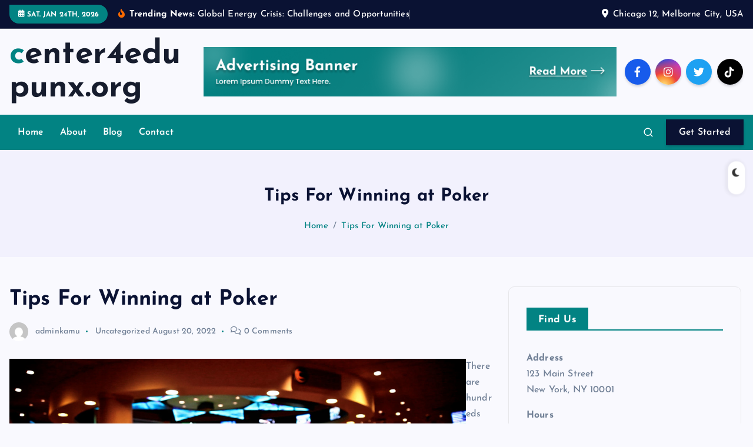

--- FILE ---
content_type: text/html; charset=UTF-8
request_url: http://center4edupunx.org/index.php/2022/08/20/tips-for-winning-at-poker/
body_size: 13649
content:
<!DOCTYPE html>
<html lang="en-US">
	<head>
		<meta charset="UTF-8">
		<meta name="viewport" content="width=device-width, initial-scale=1">
		<meta http-equiv="x-ua-compatible" content="ie=edge">
		
		<link rel="profile" href="https://gmpg.org/xfn/11">
		
		<title>Tips For Winning at Poker &#8211; center4edupunx.org</title>
<meta name='robots' content='max-image-preview:large' />
<link rel="alternate" type="application/rss+xml" title="center4edupunx.org &raquo; Feed" href="http://center4edupunx.org/index.php/feed/" />
<link rel="alternate" title="oEmbed (JSON)" type="application/json+oembed" href="http://center4edupunx.org/index.php/wp-json/oembed/1.0/embed?url=http%3A%2F%2Fcenter4edupunx.org%2Findex.php%2F2022%2F08%2F20%2Ftips-for-winning-at-poker%2F" />
<link rel="alternate" title="oEmbed (XML)" type="text/xml+oembed" href="http://center4edupunx.org/index.php/wp-json/oembed/1.0/embed?url=http%3A%2F%2Fcenter4edupunx.org%2Findex.php%2F2022%2F08%2F20%2Ftips-for-winning-at-poker%2F&#038;format=xml" />
<style id='wp-img-auto-sizes-contain-inline-css' type='text/css'>
img:is([sizes=auto i],[sizes^="auto," i]){contain-intrinsic-size:3000px 1500px}
/*# sourceURL=wp-img-auto-sizes-contain-inline-css */
</style>
<style id='wp-emoji-styles-inline-css' type='text/css'>

	img.wp-smiley, img.emoji {
		display: inline !important;
		border: none !important;
		box-shadow: none !important;
		height: 1em !important;
		width: 1em !important;
		margin: 0 0.07em !important;
		vertical-align: -0.1em !important;
		background: none !important;
		padding: 0 !important;
	}
/*# sourceURL=wp-emoji-styles-inline-css */
</style>
<style id='wp-block-library-inline-css' type='text/css'>
:root{--wp-block-synced-color:#7a00df;--wp-block-synced-color--rgb:122,0,223;--wp-bound-block-color:var(--wp-block-synced-color);--wp-editor-canvas-background:#ddd;--wp-admin-theme-color:#007cba;--wp-admin-theme-color--rgb:0,124,186;--wp-admin-theme-color-darker-10:#006ba1;--wp-admin-theme-color-darker-10--rgb:0,107,160.5;--wp-admin-theme-color-darker-20:#005a87;--wp-admin-theme-color-darker-20--rgb:0,90,135;--wp-admin-border-width-focus:2px}@media (min-resolution:192dpi){:root{--wp-admin-border-width-focus:1.5px}}.wp-element-button{cursor:pointer}:root .has-very-light-gray-background-color{background-color:#eee}:root .has-very-dark-gray-background-color{background-color:#313131}:root .has-very-light-gray-color{color:#eee}:root .has-very-dark-gray-color{color:#313131}:root .has-vivid-green-cyan-to-vivid-cyan-blue-gradient-background{background:linear-gradient(135deg,#00d084,#0693e3)}:root .has-purple-crush-gradient-background{background:linear-gradient(135deg,#34e2e4,#4721fb 50%,#ab1dfe)}:root .has-hazy-dawn-gradient-background{background:linear-gradient(135deg,#faaca8,#dad0ec)}:root .has-subdued-olive-gradient-background{background:linear-gradient(135deg,#fafae1,#67a671)}:root .has-atomic-cream-gradient-background{background:linear-gradient(135deg,#fdd79a,#004a59)}:root .has-nightshade-gradient-background{background:linear-gradient(135deg,#330968,#31cdcf)}:root .has-midnight-gradient-background{background:linear-gradient(135deg,#020381,#2874fc)}:root{--wp--preset--font-size--normal:16px;--wp--preset--font-size--huge:42px}.has-regular-font-size{font-size:1em}.has-larger-font-size{font-size:2.625em}.has-normal-font-size{font-size:var(--wp--preset--font-size--normal)}.has-huge-font-size{font-size:var(--wp--preset--font-size--huge)}.has-text-align-center{text-align:center}.has-text-align-left{text-align:left}.has-text-align-right{text-align:right}.has-fit-text{white-space:nowrap!important}#end-resizable-editor-section{display:none}.aligncenter{clear:both}.items-justified-left{justify-content:flex-start}.items-justified-center{justify-content:center}.items-justified-right{justify-content:flex-end}.items-justified-space-between{justify-content:space-between}.screen-reader-text{border:0;clip-path:inset(50%);height:1px;margin:-1px;overflow:hidden;padding:0;position:absolute;width:1px;word-wrap:normal!important}.screen-reader-text:focus{background-color:#ddd;clip-path:none;color:#444;display:block;font-size:1em;height:auto;left:5px;line-height:normal;padding:15px 23px 14px;text-decoration:none;top:5px;width:auto;z-index:100000}html :where(.has-border-color){border-style:solid}html :where([style*=border-top-color]){border-top-style:solid}html :where([style*=border-right-color]){border-right-style:solid}html :where([style*=border-bottom-color]){border-bottom-style:solid}html :where([style*=border-left-color]){border-left-style:solid}html :where([style*=border-width]){border-style:solid}html :where([style*=border-top-width]){border-top-style:solid}html :where([style*=border-right-width]){border-right-style:solid}html :where([style*=border-bottom-width]){border-bottom-style:solid}html :where([style*=border-left-width]){border-left-style:solid}html :where(img[class*=wp-image-]){height:auto;max-width:100%}:where(figure){margin:0 0 1em}html :where(.is-position-sticky){--wp-admin--admin-bar--position-offset:var(--wp-admin--admin-bar--height,0px)}@media screen and (max-width:600px){html :where(.is-position-sticky){--wp-admin--admin-bar--position-offset:0px}}

/*# sourceURL=wp-block-library-inline-css */
</style><style id='global-styles-inline-css' type='text/css'>
:root{--wp--preset--aspect-ratio--square: 1;--wp--preset--aspect-ratio--4-3: 4/3;--wp--preset--aspect-ratio--3-4: 3/4;--wp--preset--aspect-ratio--3-2: 3/2;--wp--preset--aspect-ratio--2-3: 2/3;--wp--preset--aspect-ratio--16-9: 16/9;--wp--preset--aspect-ratio--9-16: 9/16;--wp--preset--color--black: #000000;--wp--preset--color--cyan-bluish-gray: #abb8c3;--wp--preset--color--white: #ffffff;--wp--preset--color--pale-pink: #f78da7;--wp--preset--color--vivid-red: #cf2e2e;--wp--preset--color--luminous-vivid-orange: #ff6900;--wp--preset--color--luminous-vivid-amber: #fcb900;--wp--preset--color--light-green-cyan: #7bdcb5;--wp--preset--color--vivid-green-cyan: #00d084;--wp--preset--color--pale-cyan-blue: #8ed1fc;--wp--preset--color--vivid-cyan-blue: #0693e3;--wp--preset--color--vivid-purple: #9b51e0;--wp--preset--gradient--vivid-cyan-blue-to-vivid-purple: linear-gradient(135deg,rgb(6,147,227) 0%,rgb(155,81,224) 100%);--wp--preset--gradient--light-green-cyan-to-vivid-green-cyan: linear-gradient(135deg,rgb(122,220,180) 0%,rgb(0,208,130) 100%);--wp--preset--gradient--luminous-vivid-amber-to-luminous-vivid-orange: linear-gradient(135deg,rgb(252,185,0) 0%,rgb(255,105,0) 100%);--wp--preset--gradient--luminous-vivid-orange-to-vivid-red: linear-gradient(135deg,rgb(255,105,0) 0%,rgb(207,46,46) 100%);--wp--preset--gradient--very-light-gray-to-cyan-bluish-gray: linear-gradient(135deg,rgb(238,238,238) 0%,rgb(169,184,195) 100%);--wp--preset--gradient--cool-to-warm-spectrum: linear-gradient(135deg,rgb(74,234,220) 0%,rgb(151,120,209) 20%,rgb(207,42,186) 40%,rgb(238,44,130) 60%,rgb(251,105,98) 80%,rgb(254,248,76) 100%);--wp--preset--gradient--blush-light-purple: linear-gradient(135deg,rgb(255,206,236) 0%,rgb(152,150,240) 100%);--wp--preset--gradient--blush-bordeaux: linear-gradient(135deg,rgb(254,205,165) 0%,rgb(254,45,45) 50%,rgb(107,0,62) 100%);--wp--preset--gradient--luminous-dusk: linear-gradient(135deg,rgb(255,203,112) 0%,rgb(199,81,192) 50%,rgb(65,88,208) 100%);--wp--preset--gradient--pale-ocean: linear-gradient(135deg,rgb(255,245,203) 0%,rgb(182,227,212) 50%,rgb(51,167,181) 100%);--wp--preset--gradient--electric-grass: linear-gradient(135deg,rgb(202,248,128) 0%,rgb(113,206,126) 100%);--wp--preset--gradient--midnight: linear-gradient(135deg,rgb(2,3,129) 0%,rgb(40,116,252) 100%);--wp--preset--font-size--small: 13px;--wp--preset--font-size--medium: 20px;--wp--preset--font-size--large: 36px;--wp--preset--font-size--x-large: 42px;--wp--preset--spacing--20: 0.44rem;--wp--preset--spacing--30: 0.67rem;--wp--preset--spacing--40: 1rem;--wp--preset--spacing--50: 1.5rem;--wp--preset--spacing--60: 2.25rem;--wp--preset--spacing--70: 3.38rem;--wp--preset--spacing--80: 5.06rem;--wp--preset--shadow--natural: 6px 6px 9px rgba(0, 0, 0, 0.2);--wp--preset--shadow--deep: 12px 12px 50px rgba(0, 0, 0, 0.4);--wp--preset--shadow--sharp: 6px 6px 0px rgba(0, 0, 0, 0.2);--wp--preset--shadow--outlined: 6px 6px 0px -3px rgb(255, 255, 255), 6px 6px rgb(0, 0, 0);--wp--preset--shadow--crisp: 6px 6px 0px rgb(0, 0, 0);}:where(.is-layout-flex){gap: 0.5em;}:where(.is-layout-grid){gap: 0.5em;}body .is-layout-flex{display: flex;}.is-layout-flex{flex-wrap: wrap;align-items: center;}.is-layout-flex > :is(*, div){margin: 0;}body .is-layout-grid{display: grid;}.is-layout-grid > :is(*, div){margin: 0;}:where(.wp-block-columns.is-layout-flex){gap: 2em;}:where(.wp-block-columns.is-layout-grid){gap: 2em;}:where(.wp-block-post-template.is-layout-flex){gap: 1.25em;}:where(.wp-block-post-template.is-layout-grid){gap: 1.25em;}.has-black-color{color: var(--wp--preset--color--black) !important;}.has-cyan-bluish-gray-color{color: var(--wp--preset--color--cyan-bluish-gray) !important;}.has-white-color{color: var(--wp--preset--color--white) !important;}.has-pale-pink-color{color: var(--wp--preset--color--pale-pink) !important;}.has-vivid-red-color{color: var(--wp--preset--color--vivid-red) !important;}.has-luminous-vivid-orange-color{color: var(--wp--preset--color--luminous-vivid-orange) !important;}.has-luminous-vivid-amber-color{color: var(--wp--preset--color--luminous-vivid-amber) !important;}.has-light-green-cyan-color{color: var(--wp--preset--color--light-green-cyan) !important;}.has-vivid-green-cyan-color{color: var(--wp--preset--color--vivid-green-cyan) !important;}.has-pale-cyan-blue-color{color: var(--wp--preset--color--pale-cyan-blue) !important;}.has-vivid-cyan-blue-color{color: var(--wp--preset--color--vivid-cyan-blue) !important;}.has-vivid-purple-color{color: var(--wp--preset--color--vivid-purple) !important;}.has-black-background-color{background-color: var(--wp--preset--color--black) !important;}.has-cyan-bluish-gray-background-color{background-color: var(--wp--preset--color--cyan-bluish-gray) !important;}.has-white-background-color{background-color: var(--wp--preset--color--white) !important;}.has-pale-pink-background-color{background-color: var(--wp--preset--color--pale-pink) !important;}.has-vivid-red-background-color{background-color: var(--wp--preset--color--vivid-red) !important;}.has-luminous-vivid-orange-background-color{background-color: var(--wp--preset--color--luminous-vivid-orange) !important;}.has-luminous-vivid-amber-background-color{background-color: var(--wp--preset--color--luminous-vivid-amber) !important;}.has-light-green-cyan-background-color{background-color: var(--wp--preset--color--light-green-cyan) !important;}.has-vivid-green-cyan-background-color{background-color: var(--wp--preset--color--vivid-green-cyan) !important;}.has-pale-cyan-blue-background-color{background-color: var(--wp--preset--color--pale-cyan-blue) !important;}.has-vivid-cyan-blue-background-color{background-color: var(--wp--preset--color--vivid-cyan-blue) !important;}.has-vivid-purple-background-color{background-color: var(--wp--preset--color--vivid-purple) !important;}.has-black-border-color{border-color: var(--wp--preset--color--black) !important;}.has-cyan-bluish-gray-border-color{border-color: var(--wp--preset--color--cyan-bluish-gray) !important;}.has-white-border-color{border-color: var(--wp--preset--color--white) !important;}.has-pale-pink-border-color{border-color: var(--wp--preset--color--pale-pink) !important;}.has-vivid-red-border-color{border-color: var(--wp--preset--color--vivid-red) !important;}.has-luminous-vivid-orange-border-color{border-color: var(--wp--preset--color--luminous-vivid-orange) !important;}.has-luminous-vivid-amber-border-color{border-color: var(--wp--preset--color--luminous-vivid-amber) !important;}.has-light-green-cyan-border-color{border-color: var(--wp--preset--color--light-green-cyan) !important;}.has-vivid-green-cyan-border-color{border-color: var(--wp--preset--color--vivid-green-cyan) !important;}.has-pale-cyan-blue-border-color{border-color: var(--wp--preset--color--pale-cyan-blue) !important;}.has-vivid-cyan-blue-border-color{border-color: var(--wp--preset--color--vivid-cyan-blue) !important;}.has-vivid-purple-border-color{border-color: var(--wp--preset--color--vivid-purple) !important;}.has-vivid-cyan-blue-to-vivid-purple-gradient-background{background: var(--wp--preset--gradient--vivid-cyan-blue-to-vivid-purple) !important;}.has-light-green-cyan-to-vivid-green-cyan-gradient-background{background: var(--wp--preset--gradient--light-green-cyan-to-vivid-green-cyan) !important;}.has-luminous-vivid-amber-to-luminous-vivid-orange-gradient-background{background: var(--wp--preset--gradient--luminous-vivid-amber-to-luminous-vivid-orange) !important;}.has-luminous-vivid-orange-to-vivid-red-gradient-background{background: var(--wp--preset--gradient--luminous-vivid-orange-to-vivid-red) !important;}.has-very-light-gray-to-cyan-bluish-gray-gradient-background{background: var(--wp--preset--gradient--very-light-gray-to-cyan-bluish-gray) !important;}.has-cool-to-warm-spectrum-gradient-background{background: var(--wp--preset--gradient--cool-to-warm-spectrum) !important;}.has-blush-light-purple-gradient-background{background: var(--wp--preset--gradient--blush-light-purple) !important;}.has-blush-bordeaux-gradient-background{background: var(--wp--preset--gradient--blush-bordeaux) !important;}.has-luminous-dusk-gradient-background{background: var(--wp--preset--gradient--luminous-dusk) !important;}.has-pale-ocean-gradient-background{background: var(--wp--preset--gradient--pale-ocean) !important;}.has-electric-grass-gradient-background{background: var(--wp--preset--gradient--electric-grass) !important;}.has-midnight-gradient-background{background: var(--wp--preset--gradient--midnight) !important;}.has-small-font-size{font-size: var(--wp--preset--font-size--small) !important;}.has-medium-font-size{font-size: var(--wp--preset--font-size--medium) !important;}.has-large-font-size{font-size: var(--wp--preset--font-size--large) !important;}.has-x-large-font-size{font-size: var(--wp--preset--font-size--x-large) !important;}
/*# sourceURL=global-styles-inline-css */
</style>

<style id='classic-theme-styles-inline-css' type='text/css'>
/*! This file is auto-generated */
.wp-block-button__link{color:#fff;background-color:#32373c;border-radius:9999px;box-shadow:none;text-decoration:none;padding:calc(.667em + 2px) calc(1.333em + 2px);font-size:1.125em}.wp-block-file__button{background:#32373c;color:#fff;text-decoration:none}
/*# sourceURL=/wp-includes/css/classic-themes.min.css */
</style>
<link rel='stylesheet' id='dashicons-css' href='http://center4edupunx.org/wp-includes/css/dashicons.min.css?ver=6.9' type='text/css' media='all' />
<link rel='stylesheet' id='admin-bar-css' href='http://center4edupunx.org/wp-includes/css/admin-bar.min.css?ver=6.9' type='text/css' media='all' />
<style id='admin-bar-inline-css' type='text/css'>

    /* Hide CanvasJS credits for P404 charts specifically */
    #p404RedirectChart .canvasjs-chart-credit {
        display: none !important;
    }
    
    #p404RedirectChart canvas {
        border-radius: 6px;
    }

    .p404-redirect-adminbar-weekly-title {
        font-weight: bold;
        font-size: 14px;
        color: #fff;
        margin-bottom: 6px;
    }

    #wpadminbar #wp-admin-bar-p404_free_top_button .ab-icon:before {
        content: "\f103";
        color: #dc3545;
        top: 3px;
    }
    
    #wp-admin-bar-p404_free_top_button .ab-item {
        min-width: 80px !important;
        padding: 0px !important;
    }
    
    /* Ensure proper positioning and z-index for P404 dropdown */
    .p404-redirect-adminbar-dropdown-wrap { 
        min-width: 0; 
        padding: 0;
        position: static !important;
    }
    
    #wpadminbar #wp-admin-bar-p404_free_top_button_dropdown {
        position: static !important;
    }
    
    #wpadminbar #wp-admin-bar-p404_free_top_button_dropdown .ab-item {
        padding: 0 !important;
        margin: 0 !important;
    }
    
    .p404-redirect-dropdown-container {
        min-width: 340px;
        padding: 18px 18px 12px 18px;
        background: #23282d !important;
        color: #fff;
        border-radius: 12px;
        box-shadow: 0 8px 32px rgba(0,0,0,0.25);
        margin-top: 10px;
        position: relative !important;
        z-index: 999999 !important;
        display: block !important;
        border: 1px solid #444;
    }
    
    /* Ensure P404 dropdown appears on hover */
    #wpadminbar #wp-admin-bar-p404_free_top_button .p404-redirect-dropdown-container { 
        display: none !important;
    }
    
    #wpadminbar #wp-admin-bar-p404_free_top_button:hover .p404-redirect-dropdown-container { 
        display: block !important;
    }
    
    #wpadminbar #wp-admin-bar-p404_free_top_button:hover #wp-admin-bar-p404_free_top_button_dropdown .p404-redirect-dropdown-container {
        display: block !important;
    }
    
    .p404-redirect-card {
        background: #2c3338;
        border-radius: 8px;
        padding: 18px 18px 12px 18px;
        box-shadow: 0 2px 8px rgba(0,0,0,0.07);
        display: flex;
        flex-direction: column;
        align-items: flex-start;
        border: 1px solid #444;
    }
    
    .p404-redirect-btn {
        display: inline-block;
        background: #dc3545;
        color: #fff !important;
        font-weight: bold;
        padding: 5px 22px;
        border-radius: 8px;
        text-decoration: none;
        font-size: 17px;
        transition: background 0.2s, box-shadow 0.2s;
        margin-top: 8px;
        box-shadow: 0 2px 8px rgba(220,53,69,0.15);
        text-align: center;
        line-height: 1.6;
    }
    
    .p404-redirect-btn:hover {
        background: #c82333;
        color: #fff !important;
        box-shadow: 0 4px 16px rgba(220,53,69,0.25);
    }
    
    /* Prevent conflicts with other admin bar dropdowns */
    #wpadminbar .ab-top-menu > li:hover > .ab-item,
    #wpadminbar .ab-top-menu > li.hover > .ab-item {
        z-index: auto;
    }
    
    #wpadminbar #wp-admin-bar-p404_free_top_button:hover > .ab-item {
        z-index: 999998 !important;
    }
    
/*# sourceURL=admin-bar-inline-css */
</style>
<link rel='stylesheet' id='slick-css' href='http://center4edupunx.org/wp-content/themes/newsmash/assets/vendors/css/slick.css?ver=6.9' type='text/css' media='all' />
<link rel='stylesheet' id='all-css-css' href='http://center4edupunx.org/wp-content/themes/newsmash/assets/vendors/css/all.min.css?ver=6.9' type='text/css' media='all' />
<link rel='stylesheet' id='animate-css' href='http://center4edupunx.org/wp-content/themes/newsmash/assets/vendors/css/animate.min.css?ver=6.9' type='text/css' media='all' />
<link rel='stylesheet' id='newsmash-core-css' href='http://center4edupunx.org/wp-content/themes/newsmash/assets/css/core.css?ver=6.9' type='text/css' media='all' />
<link rel='stylesheet' id='newsmash-theme-css' href='http://center4edupunx.org/wp-content/themes/newsmash/assets/css/themes.css?ver=6.9' type='text/css' media='all' />
<link rel='stylesheet' id='newsmash-woocommerce-css' href='http://center4edupunx.org/wp-content/themes/newsmash/assets/css/woo-styles.css?ver=6.9' type='text/css' media='all' />
<link rel='stylesheet' id='newsmash-dark-css' href='http://center4edupunx.org/wp-content/themes/newsmash/assets/css/dark.css?ver=6.9' type='text/css' media='all' />
<link rel='stylesheet' id='newsmash-responsive-css' href='http://center4edupunx.org/wp-content/themes/newsmash/assets/css/responsive.css?ver=6.9' type='text/css' media='all' />
<link rel='stylesheet' id='newsmash-style-css' href='http://center4edupunx.org/wp-content/themes/newsalt/style.css?ver=6.9' type='text/css' media='all' />
<style id='newsmash-style-inline-css' type='text/css'>
.dt-container-md,.dt__slider-main .owl-dots {
						max-width: 1340px;
					}
	@media (min-width: 992px) {#dt-main {
					max-width:67%;
					flex-basis:67%;
				}
#dt-sidebar {
					max-width:33%;
					flex-basis:33%;
				}}

/*# sourceURL=newsmash-style-inline-css */
</style>
<link rel='stylesheet' id='newsmash-google-fonts-css' href='http://center4edupunx.org/wp-content/fonts/e83b46f0c31b0bf3db09977b89eb9814.css' type='text/css' media='all' />
<link rel='stylesheet' id='newsalt-parent-theme-style-css' href='http://center4edupunx.org/wp-content/themes/newsmash/style.css?ver=6.9' type='text/css' media='all' />
<script type="text/javascript" src="http://center4edupunx.org/wp-includes/js/jquery/jquery.min.js?ver=3.7.1" id="jquery-core-js"></script>
<script type="text/javascript" src="http://center4edupunx.org/wp-includes/js/jquery/jquery-migrate.min.js?ver=3.4.1" id="jquery-migrate-js"></script>
<script type="text/javascript" src="http://center4edupunx.org/wp-content/themes/newsmash/assets/vendors/js/slick.min.js?ver=1" id="slick-js"></script>
<link rel="https://api.w.org/" href="http://center4edupunx.org/index.php/wp-json/" /><link rel="alternate" title="JSON" type="application/json" href="http://center4edupunx.org/index.php/wp-json/wp/v2/posts/471" /><link rel="EditURI" type="application/rsd+xml" title="RSD" href="http://center4edupunx.org/xmlrpc.php?rsd" />
<meta name="generator" content="WordPress 6.9" />
<link rel="canonical" href="http://center4edupunx.org/index.php/2022/08/20/tips-for-winning-at-poker/" />
<link rel='shortlink' href='http://center4edupunx.org/?p=471' />
	<style type="text/css">
			body header .site--logo .site--title,
		body header .site--logo .site--description {
			color: #161C2D;
		}
		</style>
			
<div class="dt_switcherdarkbtn">
        <div class="dt_switcherdarkbtn-left"></div>
        <div class="dt_switcherdarkbtn-inner"></div>
    </div>
	</head>
<body class="wp-singular post-template-default single single-post postid-471 single-format-standard wp-theme-newsmash wp-child-theme-newsalt section--title-two sticky-header sticky-sidebar btn--effect-one">
	 <div class="dt_readingbar-wrapper">
        <div class="dt_readingbar"></div>
    </div>
	<div id="page" class="site">
		<a class="skip-link screen-reader-text" href="#content">Skip to content</a>
	
			 <div id="dt_preloader" class="dt_preloader">
			<div class="dt_preloader-inner">
				<div class="dt_preloader-handle">
					<button type="button" class="dt_preloader-close site--close"></button>
					<div class="dt_preloader-animation">
						<div class="dt_preloader-object one"></div>
						<div class="dt_preloader-object two"></div>
						<div class="dt_preloader-object three"></div>
						<div class="dt_preloader-object four"></div>
					</div>
				</div>
			</div>
		</div>
		
<header id="dt_header" class="dt_header header--six menu_active-two">
	<div class="dt_header-inner">
					<div class="dt_header-topbar dt-d-lg-block dt-d-none">
					<div class="dt-container-md">
		<div class="dt-row">
			<div class="dt-col-lg-7 dt-col-12">
				<div class="dt_header-wrap left">
							<div class="widget dt-current-date">
			<span>
				<i class="fas fa-calendar-alt"></i> 
				Sat. Jan 24th, 2026 			</span>
		</div>
								<div class="widget dt-news-headline">
							<strong class="dt-news-heading"><i class="fas fa-fire-alt"></i> Trending News:</strong>
						<span class="dt_heading dt_heading_2">
				<span class="dt_heading_inner">
					<b class="is_on">Global Energy Crisis: Challenges and Opportunities</b><b class="">Creating a Great Slot</b><b class="">The Basics of Poker</b><b class="">How Can a Casino Appeal to the Senses?</b><b class="">How to Choose a Slot Machine</b><b class="">Improve Your Chances of Winning at Poker</b><b class="">What Is a Casino?</b><b class="">How to Win at Slots</b><b class="">The Basics of Poker</b><b class="">How to Beat the House Edge at a Casino</b><b class="">What is a Slot?</b><b class="">The Unpredictability of Poker for Writers</b><b class="">What Is a Casino?</b><b class="">What is a Slot?</b><b class="">A Beginner&#8217;s Guide to Poker</b><b class="">What Is a Casino?</b><b class="">What is a Slot?</b><b class="">How to Play Online Poker</b><b class="">What Is a Casino?</b><b class="">How to Play a Slot</b><b class="">The Art of Playing Poker</b><b class="">What Is a Casino?</b><b class="">What Is a Slot?</b><b class="">How to Play Poker</b><b class="">Casino &#8211; The Good, the Bad, and the Ugly</b><b class="">The Myths and Facts of Slots</b><b class="">The Benefits of Playing Poker</b><b class="">The Psychology of Casino</b><b class="">Getting the Most Out of Slot</b><b class="">Learn How to Play Poker</b><b class="">Casino (Movie Review)</b><b class="">The Slot &#8211; How to Limit Your Losses at Online Casinos</b><b class="">Improve Your Poker Strategy</b><b class="">Casino (Movie Review)</b><b class="">How to Launch a Slot Game</b><b class="">How to Make a Poker Game More Interesting</b><b class="">What Is a Casino?</b><b class="">How to Create a Slot Game</b><b class="">Getting Better at Poker</b><b class="">Goodfellas and Casino</b><b class="">Slot Machines &#8211; Why Are They So Popular?</b><b class="">The Basics of Online Poker</b><b class="">The Importance of Casino Security</b><b class="">How to Win at Slots</b><b class="">Improve Your Decision-Making Skills With Poker</b><b class="">Casino (Movie Review)</b><b class="">How to Play a Slot</b><b class="">How to Winning Poker</b><b class="">How to Win at the Casino</b><b class="">What is a Slot Machine?</b><b class="">Developing a Poker Strategy</b><b class="">Casino Review</b><b class="">What Is a Slot?</b><b class="">The Basics of Poker</b><b class="">What Is a Casino?</b><b class="">What is a Slot?</b><b class="">Kenapa Anda wajib memilih lotere SDY?</b><b class="">The Basics of Poker</b><b class="">What is a Casino?</b><b class="">Slot Development</b><b class="">The Basics of Poker</b><b class="">Casino Review</b><b class="">The Process of Developing a Slot Game</b><b class="">The Basics of Poker</b><b class="">What Is a Casino?</b><b class="">Gacor atau Tidak? Menguji Akun Demo Gacor</b><b class="">Kegembiraan Undian Langsung HK: Mengapa Anda Perlu Bergabung</b><b class="">What is a Slot?</b><b class="">The Basics of Poker</b><b class="">Togel Sdy: Ulasan &#038; Taktik Menang Besar</b><b class="">What is a Casino?</b><b class="">What is a Slot?</b><b class="">The Basics of Poker</b><b class="">What is a Casino?</b><b class="">Website Togel dan Keamanannya: Apa Pendapat Satria4D?</b><b class="">What Is a Slot?</b><b class="">Koleksi Hasil Togel SDY: Tari Kehidupan Angka</b><b class="">Improve Your Chances of Winning Poker Hands</b><b class="">What Is a Casino?</b><b class="">Keamanan Data Data di Platform Togel Online Online</b><b class="">What Is a Slot Machine?</b><b class="">The Basics of Poker</b><b class="">Mengapa Satria4D Adalah Pilihan Utama dan Terpercaya dalam Permainan Togel?</b><b class="">Casino (Movie Review)</b><b class="">How to Choose a Slot Machine</b><b class="">The Benefits of Playing Poker</b><b class="">South Dakota Casinos</b><b class="">What is a Slot?</b><b class="">Key Concepts in Poker</b><b class="">Goodfellas and Casino</b><b class="">What is a Slot?</b><b class="">A Beginner&#8217;s Guide to Poker</b><b class="">What Is a Casino?</b><b class="">What is a Slot?</b><b class="">A Beginner&#8217;s Guide to Poker</b><b class="">Fenomenon QRIS Slot pada Kalangan Penggemar Judi</b><b class="">5 Reasons to Visit a Casino</b><b class="">What&#8217;s Behind the Glitz and Glam of Slot Machines?</b><b class="">Rangkuman Harian Keluaran Togel Macau Togel untuk Pecinta Permainan Togel</b><b class="">Keberadaan Login yang Terjamin di situs GenerasiPoker</b>				</span>
			</span>
		</div>
					</div>
			</div>
			<div class="dt-col-lg-5 dt-col-12">
				<div class="dt_header-wrap right">
												<div class="widget dt-address">
							<i class="fas fa-map-marker-alt"></i>
						
												<span>Chicago 12, Melborne City, USA</span>
									</div>
					</div>
			</div>
		</div>
	</div>
				</div>
				<div class="dt_header-navwrapper">
			<div class="dt_header-navwrapperinner">
				<!--=== / Start: DT_Navbar / === -->
				<div class="dt_navbar dt-d-none dt-d-lg-block">
					<div class="dt_navbar-wrapper is--sticky">
						<div class="dt-container-md">
							<div class="dt-row dt-py-3">                                        
								<div class="dt-col-md-3 dt-my-auto">
									<div class="site--logo">
													<a href="http://center4edupunx.org/" class="site--title">
				<h1 class="site--title">
					center4edupunx.org				</h1>
			</a>	
													</div>
								</div>
								<div class="dt-col-md-9 dt-my-auto">
									<div class="dt_navbar-right">
										<ul class="dt_navbar-list-right">
												<li class="dt_navbar-banner-item">
		<a href="#" ><img src="http://center4edupunx.org/wp-content/themes/newsalt/assets/images/ad-900.png"></a>
	</li>
																						<li class="dt_navbar-social-item">
													<div class="widget widget_social">
							<a href="#"><i class="fab fa-facebook-f"></i></a>
							<a href="#"><i class="fab fa-instagram"></i></a>
							<a href="#"><i class="fab fa-twitter"></i></a>
							<a href="#"><i class="fab fa-tiktok"></i></a>
					</div>
												</li>
																					</ul>
									</div>
								</div>
							</div>
						</div>
						<div class="dt_navbar-menus">
							<div class="dt-container-md">
								<div class="dt-row">
									<div class="dt-col-12">
										<div class="dt_navbar-menu">
											<nav class="dt_navbar-nav">
												<ul id="menu-top-menu" class="dt_navbar-mainmenu"><li itemscope="itemscope" itemtype="https://www.schema.org/SiteNavigationElement" id="menu-item-19" class="menu-item menu-item-type-custom menu-item-object-custom menu-item-home menu-item-19 menu-item"><a title="Home" href="https://center4edupunx.org/" class="nav-link">Home</a></li>
<li itemscope="itemscope" itemtype="https://www.schema.org/SiteNavigationElement" id="menu-item-20" class="menu-item menu-item-type-post_type menu-item-object-page menu-item-20 menu-item"><a title="About" href="http://center4edupunx.org/index.php/about/" class="nav-link">About</a></li>
<li itemscope="itemscope" itemtype="https://www.schema.org/SiteNavigationElement" id="menu-item-21" class="menu-item menu-item-type-post_type menu-item-object-page menu-item-21 menu-item"><a title="Blog" href="http://center4edupunx.org/index.php/blog/" class="nav-link">Blog</a></li>
<li itemscope="itemscope" itemtype="https://www.schema.org/SiteNavigationElement" id="menu-item-22" class="menu-item menu-item-type-post_type menu-item-object-page menu-item-22 menu-item"><a title="Contact" href="http://center4edupunx.org/index.php/contact/" class="nav-link">Contact</a></li>
</ul>											</nav>
											<div class="dt_navbar-right">
												<ul class="dt_navbar-list-right">
																										<li class="dt_navbar-search-item">
	<button class="dt_navbar-search-toggle"><svg class="icon"><use xlink:href="http://center4edupunx.org/wp-content/themes/newsmash/assets/icons/icons.svg#search-icon"></use></svg></button>
	<div class="dt_search search--header">
		<form method="get" class="dt_search-form" action="http://center4edupunx.org/" aria-label="search again">
			<label for="dt_search-form-1">
				 				<span class="screen-reader-text">Search for:</span>
				<input type="search" id="dt_search-form-1" class="dt_search-field" placeholder="search Here" value="" name="s" />
			</label>
			<button type="submit" class="dt_search-submit search-submit"><i class="fas fa-search" aria-hidden="true"></i></button>
		</form>
		<button type="button" class="dt_search-close"><i class="fas fa-long-arrow-alt-up" aria-hidden="true"></i></button>
	</div>
</li>
														<li class="dt_navbar-button-item">
		<a href="#"  class="dt-btn dt-btn-primary" data-title="Get Started">Get Started</a>
	</li>
												</ul>
											</div>
										</div>
									</div>
								</div>
							</div>
						</div>
					</div>
				</div>
				<!--=== / End: DT_Navbar / === -->
				<!--=== / Start: DT_Mobile Menu / === -->
				<div class="dt_mobilenav is--sticky dt-d-lg-none">
											<div class="dt_mobilenav-topbar">
							<button type="button" class="dt_mobilenav-topbar-toggle"><i class="fas fa-angle-double-down" aria-hidden="true"></i></button>
							<div class="dt_mobilenav-topbar-content">
									<div class="dt-container-md">
		<div class="dt-row">
			<div class="dt-col-lg-7 dt-col-12">
				<div class="dt_header-wrap left">
							<div class="widget dt-current-date">
			<span>
				<i class="fas fa-calendar-alt"></i> 
				Sat. Jan 24th, 2026 			</span>
		</div>
								<div class="widget dt-news-headline">
							<strong class="dt-news-heading"><i class="fas fa-fire-alt"></i> Trending News:</strong>
						<span class="dt_heading dt_heading_2">
				<span class="dt_heading_inner">
					<b class="is_on">Global Energy Crisis: Challenges and Opportunities</b><b class="">Creating a Great Slot</b><b class="">The Basics of Poker</b><b class="">How Can a Casino Appeal to the Senses?</b><b class="">How to Choose a Slot Machine</b><b class="">Improve Your Chances of Winning at Poker</b><b class="">What Is a Casino?</b><b class="">How to Win at Slots</b><b class="">The Basics of Poker</b><b class="">How to Beat the House Edge at a Casino</b><b class="">What is a Slot?</b><b class="">The Unpredictability of Poker for Writers</b><b class="">What Is a Casino?</b><b class="">What is a Slot?</b><b class="">A Beginner&#8217;s Guide to Poker</b><b class="">What Is a Casino?</b><b class="">What is a Slot?</b><b class="">How to Play Online Poker</b><b class="">What Is a Casino?</b><b class="">How to Play a Slot</b><b class="">The Art of Playing Poker</b><b class="">What Is a Casino?</b><b class="">What Is a Slot?</b><b class="">How to Play Poker</b><b class="">Casino &#8211; The Good, the Bad, and the Ugly</b><b class="">The Myths and Facts of Slots</b><b class="">The Benefits of Playing Poker</b><b class="">The Psychology of Casino</b><b class="">Getting the Most Out of Slot</b><b class="">Learn How to Play Poker</b><b class="">Casino (Movie Review)</b><b class="">The Slot &#8211; How to Limit Your Losses at Online Casinos</b><b class="">Improve Your Poker Strategy</b><b class="">Casino (Movie Review)</b><b class="">How to Launch a Slot Game</b><b class="">How to Make a Poker Game More Interesting</b><b class="">What Is a Casino?</b><b class="">How to Create a Slot Game</b><b class="">Getting Better at Poker</b><b class="">Goodfellas and Casino</b><b class="">Slot Machines &#8211; Why Are They So Popular?</b><b class="">The Basics of Online Poker</b><b class="">The Importance of Casino Security</b><b class="">How to Win at Slots</b><b class="">Improve Your Decision-Making Skills With Poker</b><b class="">Casino (Movie Review)</b><b class="">How to Play a Slot</b><b class="">How to Winning Poker</b><b class="">How to Win at the Casino</b><b class="">What is a Slot Machine?</b><b class="">Developing a Poker Strategy</b><b class="">Casino Review</b><b class="">What Is a Slot?</b><b class="">The Basics of Poker</b><b class="">What Is a Casino?</b><b class="">What is a Slot?</b><b class="">Kenapa Anda wajib memilih lotere SDY?</b><b class="">The Basics of Poker</b><b class="">What is a Casino?</b><b class="">Slot Development</b><b class="">The Basics of Poker</b><b class="">Casino Review</b><b class="">The Process of Developing a Slot Game</b><b class="">The Basics of Poker</b><b class="">What Is a Casino?</b><b class="">Gacor atau Tidak? Menguji Akun Demo Gacor</b><b class="">Kegembiraan Undian Langsung HK: Mengapa Anda Perlu Bergabung</b><b class="">What is a Slot?</b><b class="">The Basics of Poker</b><b class="">Togel Sdy: Ulasan &#038; Taktik Menang Besar</b><b class="">What is a Casino?</b><b class="">What is a Slot?</b><b class="">The Basics of Poker</b><b class="">What is a Casino?</b><b class="">Website Togel dan Keamanannya: Apa Pendapat Satria4D?</b><b class="">What Is a Slot?</b><b class="">Koleksi Hasil Togel SDY: Tari Kehidupan Angka</b><b class="">Improve Your Chances of Winning Poker Hands</b><b class="">What Is a Casino?</b><b class="">Keamanan Data Data di Platform Togel Online Online</b><b class="">What Is a Slot Machine?</b><b class="">The Basics of Poker</b><b class="">Mengapa Satria4D Adalah Pilihan Utama dan Terpercaya dalam Permainan Togel?</b><b class="">Casino (Movie Review)</b><b class="">How to Choose a Slot Machine</b><b class="">The Benefits of Playing Poker</b><b class="">South Dakota Casinos</b><b class="">What is a Slot?</b><b class="">Key Concepts in Poker</b><b class="">Goodfellas and Casino</b><b class="">What is a Slot?</b><b class="">A Beginner&#8217;s Guide to Poker</b><b class="">What Is a Casino?</b><b class="">What is a Slot?</b><b class="">A Beginner&#8217;s Guide to Poker</b><b class="">Fenomenon QRIS Slot pada Kalangan Penggemar Judi</b><b class="">5 Reasons to Visit a Casino</b><b class="">What&#8217;s Behind the Glitz and Glam of Slot Machines?</b><b class="">Rangkuman Harian Keluaran Togel Macau Togel untuk Pecinta Permainan Togel</b><b class="">Keberadaan Login yang Terjamin di situs GenerasiPoker</b>				</span>
			</span>
		</div>
					</div>
			</div>
			<div class="dt-col-lg-5 dt-col-12">
				<div class="dt_header-wrap right">
												<div class="widget dt-address">
							<i class="fas fa-map-marker-alt"></i>
						
												<span>Chicago 12, Melborne City, USA</span>
									</div>
					</div>
			</div>
		</div>
	</div>
								</div>
						</div>
										<div class="dt-container-md">
						<div class="dt-row">
							<div class="dt-col-12">
								<div class="dt_mobilenav-menu">
									<div class="dt_mobilenav-toggles">
										<div class="dt_mobilenav-mainmenu">
											<button type="button" class="hamburger dt_mobilenav-mainmenu-toggle">
												<span></span>
												<span></span>
												<span></span>
											</button>
											<nav class="dt_mobilenav-mainmenu-content">
												<div class="dt_header-closemenu off--layer"></div>
												<div class="dt_mobilenav-mainmenu-inner">
													<button type="button" class="dt_header-closemenu site--close"></button>
													<ul id="menu-top-menu-1" class="dt_navbar-mainmenu"><li itemscope="itemscope" itemtype="https://www.schema.org/SiteNavigationElement" class="menu-item menu-item-type-custom menu-item-object-custom menu-item-home menu-item-19 menu-item"><a title="Home" href="https://center4edupunx.org/" class="nav-link">Home</a></li>
<li itemscope="itemscope" itemtype="https://www.schema.org/SiteNavigationElement" class="menu-item menu-item-type-post_type menu-item-object-page menu-item-20 menu-item"><a title="About" href="http://center4edupunx.org/index.php/about/" class="nav-link">About</a></li>
<li itemscope="itemscope" itemtype="https://www.schema.org/SiteNavigationElement" class="menu-item menu-item-type-post_type menu-item-object-page menu-item-21 menu-item"><a title="Blog" href="http://center4edupunx.org/index.php/blog/" class="nav-link">Blog</a></li>
<li itemscope="itemscope" itemtype="https://www.schema.org/SiteNavigationElement" class="menu-item menu-item-type-post_type menu-item-object-page menu-item-22 menu-item"><a title="Contact" href="http://center4edupunx.org/index.php/contact/" class="nav-link">Contact</a></li>
</ul>												</div>
											</nav>
										</div>
									</div>
									<div class="dt_mobilenav-logo">
										<div class="site--logo">
														<a href="http://center4edupunx.org/" class="site--title">
				<h1 class="site--title">
					center4edupunx.org				</h1>
			</a>	
														</div>
									</div>
									<div class="dt_mobilenav-right">
										<div class="dt_navbar-right">
											<ul class="dt_navbar-list-right">
												<li class="dt_navbar-search-item">
	<button class="dt_navbar-search-toggle"><svg class="icon"><use xlink:href="http://center4edupunx.org/wp-content/themes/newsmash/assets/icons/icons.svg#search-icon"></use></svg></button>
	<div class="dt_search search--header">
		<form method="get" class="dt_search-form" action="http://center4edupunx.org/" aria-label="search again">
			<label for="dt_search-form-1">
				 				<span class="screen-reader-text">Search for:</span>
				<input type="search" id="dt_search-form-1" class="dt_search-field" placeholder="search Here" value="" name="s" />
			</label>
			<button type="submit" class="dt_search-submit search-submit"><i class="fas fa-search" aria-hidden="true"></i></button>
		</form>
		<button type="button" class="dt_search-close"><i class="fas fa-long-arrow-alt-up" aria-hidden="true"></i></button>
	</div>
</li>
													<li class="dt_navbar-button-item">
		<a href="#"  class="dt-btn dt-btn-primary" data-title="Get Started">Get Started</a>
	</li>
											</ul>
										</div>
									</div>
								</div>
							</div>
						</div>
					</div>
				</div>
				<!--=== / End: DT_Mobile Menu / === -->
			</div>
		</div>
	</div>
</header><section class="page-header dt-py-3">
	<div class="dt-container-md">
		<div class="dt-row">
			<div class="dt-col-12">
									<div class="dt-text-center dt-py-4">
						<h1>Tips For Winning at Poker</h1>						<nav class="breadcrumbs" aria-label="breadcrumb">
							<ol class="breadcrumb dt-justify-content-center dt-mt-0 dt-mb-0">
								<li class="breadcrumb-item"><a href="http://center4edupunx.org">Home</a></li><li class="breadcrumb-item active"><a href="http://center4edupunx.org/index.php/2022/08/20/tips-for-winning-at-poker/">Tips For Winning at Poker</a></li>							</ol>
						</nav>
					</div>	
					
			</div>
		</div>
	</div>
</section>
		
	<div id="content" class="site-content site-wrapper">
	<div class="dt-container-md">
	<div class="dt-row">
				<div class="dt-col-lg-8 content-right">
			<div class="post post-single">
										<div class="post-header">
							<h1 class="title dt-mt-0 dt-mb-3">Tips For Winning at Poker</h1>							<ul class="meta list-inline dt-mt-0 dt-mb-0">
																			<li class="list-inline-item"><a href="http://center4edupunx.org/index.php/author/adminkamu/"><img src="https://secure.gravatar.com/avatar/b96f815a07cf5ca99b43332ee088c1a4f3197a4f777cded6bf124db54a2a5417?s=96&#038;d=mm&#038;r=g" width="32" height="32" class="author" alt="adminkamu"/>adminkamu</a></li>
   																
								<a href="http://center4edupunx.org/index.php/category/uncategorized/" rel="category tag">Uncategorized</a>																	<li class="list-inline-item">August 20, 2022</li>
																									<li class="list-inline-item"><i class="far fa-comments"></i> 0 Comments </li>
															</ul>
						</div>
						<article class="is-single post-content clearfix post has-post-thumbnail">
							<div class="clearfix">
																 
									<p><img decoding="async" style="height:auto; max-height:388px; max-width:33% margin:0px 10px; width:auto;" src="https://i.imgur.com/IE5tDbt.jpg" align="left" alt="Poker">  </p>
<p>There are hundreds and even thousands of variations of Poker. But most of them have the same objective: to create the best five-card hand. Here&#8217;s a quick primer on the game. If you want to win money at Poker, learn these tricks first. And, don&#8217;t forget to have fun! Here are some of the most common tips for winning at Poker:</p>
<p>Straight flush is the best natural hand in poker. A straight flush consists of 5 cards of the same suit, including an ace. The ace can be either high or low. It may wraparound an ace, but it doesn&#8217;t beat a straight flush. If more than one player has an ace high straight flush, they win. An ace high straight flush is called a Royal Flush. However, only one player in the hand has a royal flush, so it&#8217;s not a very common hand in poker.</p>
<p>Depending on the stakes, each player may be required to put in money to the pot before betting. Usually, players are required to bet a certain number of chips before they can call. During a betting interval, one player may &#8220;bet&#8221; a certain amount of chips. Each time another player &#8220;raises&#8221; a bet, that player will call. Another player may raise by up to 14 chips if their hand beats the previous player&#8217;s.</p>
<p>A person can win at Poker with the right strategy. The game of Poker is a form of entertainment by proxy, which means that people watch it because it&#8217;s fun to imagine doing it. Poker games are based on competition, and competition is at the core of the game. Whether you&#8217;re the next Chris Moneymaker or the next Phil Hellmuth, you can be sure that Poker will become a popular sport in the future! But don&#8217;t hold your breath!</p>
															</div>
							<footer class="clearfix">
								<div class="post-bottom">
									<div class="dt-row dt-d-flex dt-align-items-center">
										<div class="dt-col-md-6 dt-col-12">
																					</div>
										<div class="dt-col-md-6 dt-col-12 dt-text-center dt-text-md-right">
											<div class="tags">
																							</div>
										</div>
									</div>
								</div>
							</footer>
						</article>
				<div class="about-author padding-30 rounded">
	<div class="thumb">
		<img alt='' src='https://secure.gravatar.com/avatar/b96f815a07cf5ca99b43332ee088c1a4f3197a4f777cded6bf124db54a2a5417?s=200&#038;d=mm&#038;r=g' srcset='https://secure.gravatar.com/avatar/b96f815a07cf5ca99b43332ee088c1a4f3197a4f777cded6bf124db54a2a5417?s=400&#038;d=mm&#038;r=g 2x' class='avatar avatar-200 photo' height='200' width='200' loading='lazy' decoding='async'/>	</div>
	<div class="details">
		<h4 class="name"><a href="http://center4edupunx.org/index.php/author/adminkamu/">adminkamu</a></h4>
			</div>
</div>				<div class="dt-row nextprev-post-wrapper">
					
	<nav class="navigation post-navigation" aria-label="Posts">
		<h2 class="screen-reader-text">Post navigation</h2>
		<div class="nav-links"><div class="nav-previous"><a href="http://center4edupunx.org/index.php/2022/08/18/things-to-look-for-when-visiting-a-casino/" rel="prev"><div class="nextprev-post prev"><h5 class="post-title"> Things to Look For When Visiting a Casino </h5></div></a></div><div class="nav-next"><a href="http://center4edupunx.org/index.php/2022/08/20/what-is-a-slot-machine-5/" rel="next"><div class="nextprev-post prev"><h5 class="post-title"> What Is a Slot Machine? </h5></div></a></div></div>
	</nav>				</div>
				 <div class="spacer" data-height="50" style="height: 50px;"></div>
<div class="dt-container-md">
			<div class="section-header">
			<h4 class="section-title">Related Posts</h4>
		</div>
		<div class="dt-row">
		<div class="dt-col-lg-12 content-right">
			<div class="padding-30 rounded bordered">
				<div class="dt-row">
											<article class="dt-col-md-12 dt-col-sm-6">
	<!-- post -->
	<article class="post post-list clearfix">
				<div class="details">
			<ul class="meta list-inline dt-mb-3">
											<li class="list-inline-item"><a href="http://center4edupunx.org/index.php/author/adminkamu/"><img src="https://secure.gravatar.com/avatar/b96f815a07cf5ca99b43332ee088c1a4f3197a4f777cded6bf124db54a2a5417?s=96&#038;d=mm&#038;r=g" width="32" height="32" class="author" alt="adminkamu"/>adminkamu</a></li>
   								
								
									<li class="list-inline-item">December 7, 2025</li>
													<li class="list-inline-item"><i class="far fa-comments"></i> 0 Comments </li>
															</ul>
			<h5 class="post-title">Global Energy Crisis: Challenges and Opportunities</h5> 
		<p class="excerpt dt-mb-0"><p>Global Energy Crisis: Challenges and Opportunities The global energy crisis has become a major issue that has a wide impact throughout the world. Amid increasing energy demand and environmental pressure,&hellip;</p>
</p>
					<div class="post-bottom clearfix dt-d-flex dt-align-items-center">
								
									<div class="float-right dt-d-none dt-d-md-block">
						<a href="http://center4edupunx.org/index.php/2025/12/07/global-energy-crisis-challenges-and-opportunities/" class="more-link">Continue reading <i class="fas fa-angle-right"></i></a>
					</div>
							</div>
		</div>
	</article>
</article>											<article class="dt-col-md-12 dt-col-sm-6">
	<!-- post -->
	<article class="post post-list clearfix">
				<div class="details">
			<ul class="meta list-inline dt-mb-3">
											<li class="list-inline-item"><a href="http://center4edupunx.org/index.php/author/adminkamu/"><img src="https://secure.gravatar.com/avatar/b96f815a07cf5ca99b43332ee088c1a4f3197a4f777cded6bf124db54a2a5417?s=96&#038;d=mm&#038;r=g" width="32" height="32" class="author" alt="adminkamu"/>adminkamu</a></li>
   								
								
									<li class="list-inline-item">July 16, 2025</li>
													<li class="list-inline-item"><i class="far fa-comments"></i> 0 Comments </li>
															</ul>
			<h5 class="post-title">Creating a Great Slot</h5> 
		<p class="excerpt dt-mb-0"><p>Slot is a computer hardware component that allows data to be transferred to and from the execution unit of a very long instruction word (VLIW) computer processor. This enables multi-tasking,&hellip;</p>
</p>
					<div class="post-bottom clearfix dt-d-flex dt-align-items-center">
								
									<div class="float-right dt-d-none dt-d-md-block">
						<a href="http://center4edupunx.org/index.php/2025/07/16/creating-a-great-slot/" class="more-link">Continue reading <i class="fas fa-angle-right"></i></a>
					</div>
							</div>
		</div>
	</article>
</article>							
				</div>
			</div>
		</div>
	</div>
</div>			</div>
		</div>
		<div id="dt-sidebar" class="dt-col-lg-4 sidebar-right">
	<div class="dt_sidebar is_sticky">
		<aside id="text-2" class="widget rounded widget_text"><div class="widget-header"><h4 class="widget-title">Find Us</h4></div>			<div class="textwidget"><p><strong>Address</strong><br />
123 Main Street<br />
New York, NY 10001</p>
<p><strong>Hours</strong><br />
Monday&ndash;Friday: 9:00AM&ndash;5:00PM<br />
Saturday &amp; Sunday: 11:00AM&ndash;3:00PM</p>
</div>
		</aside><aside id="search-2" class="widget rounded widget_search"><div class="widget-header"><h4 class="widget-title">Search</h4></div><form role="search" method="get" class="search-form" action="http://center4edupunx.org/">
				<label>
					<span class="screen-reader-text">Search for:</span>
					<input type="search" class="search-field" placeholder="Search &hellip;" value="" name="s" />
				</label>
				<input type="submit" class="search-submit" value="Search" />
			</form></aside><aside id="text-3" class="widget rounded widget_text"><div class="widget-header"><h4 class="widget-title">About This Site</h4></div>			<div class="textwidget"><p>This may be a good place to introduce yourself and your site or include some credits.</p>
</div>
		</aside><aside id="text-4" class="widget rounded widget_text"><div class="widget-header"><h4 class="widget-title">Find Us</h4></div>			<div class="textwidget"><p><strong>Address</strong><br />
123 Main Street<br />
New York, NY 10001</p>
<p><strong>Hours</strong><br />
Monday&ndash;Friday: 9:00AM&ndash;5:00PM<br />
Saturday &amp; Sunday: 11:00AM&ndash;3:00PM</p>
</div>
		</aside><aside id="text-6" class="widget rounded widget_text"><div class="widget-header"><h4 class="widget-title">ADS</h4></div>			<div class="textwidget"><p><a href="https://stroudnature.org/">Toto Macau</a></p>
<p><a href="https://music.bythespirits.com/">Slot Deposit Pulsa Indosat</a></p>
<p><a href="https://dlhlampungselatan.org/program/"><span data-sheets-root="1">data hk</span></a></p>
</div>
		</aside><aside id="text-7" class="widget rounded widget_text"><div class="widget-header"><h4 class="widget-title">OFFICIAL PARTNER LINK</h4></div>			<div class="textwidget"><p><a href="https://www.infosatattestation.com/">Togel Macau</a></p>
<p><a href="https://www.clearfieldconnected.org/"><span data-sheets-root="1">data kamboja</span></a></p>
<p><a href="https://www.cavemancoffeecavesf.com/"><span data-sheets-root="1">pengeluaran sgp</span></a></p>
<p><a href="https://socadido.org/"><span data-sheets-root="1">data macau</span></a></p>
<p><a href="https://www.consulatalgerie-oujda.org"><span data-sheets-root="1">pengeluaran macau</span></a></p>
<p><span data-sheets-root="1"><a href="https://chelatacos.com/">keluaran macau hari ini</a></span></p>
<p><a href="https://www.spdn-cr.org/"><span data-sheets-root="1">togel macau</span></a></p>
<p><a href="https://gsvq.org/"><span data-sheets-root="1">toto hk</span></a></p>
<p><a href="https://kaiten.kaitensushiec.com/"><span data-sheets-root="1">togel macau hari ini</span></a></p>
<p><a href="https://30thrumahsakit.com/"><span data-sheets-root="1">togel macau hari ini</span></a></p>
<p><a href="https://farmersinnandtavern.com/"><span data-sheets-root="1">pengeluaran china</span></a></p>
<p><a href="https://moveandwash.com/en/home"><span data-sheets-root="1">pengeluaran macau</span></a></p>
<p><span data-sheets-root="1"><a href="https://www.pjpku.com/">togel</a> </span></p>
<p><span data-sheets-root="1"><a href="https://www.portobarreiroprev.com/">togel</a> </span></p>
<p><a href="https://sg2024.org/"><span data-sheets-root="1">togel</span></a></p>
<p><a href="https://foxandhoundtavern.com/"><span data-sheets-root="1">togel sdy</span></a></p>
<p><a href="https://greatlakescsmi.org/ontario/"><span data-sheets-root="1">live draw macau</span></a></p>
<p><a href="https://www.camprooseveltfirebird.com/"><span data-sheets-root="1">togel sdy lotto</span></a></p>
<p><a href="https://pullensopen.org/"><span data-sheets-root="1">togel sdy</span></a></p>
<p><a href="https://icdsrmktr2025.com/"><span data-sheets-root="1">keluaran sdy lotto</span></a></p>
<p>&nbsp;</p>
</div>
		</aside>	</div>
</div>	</div>
</div>
	
<div class="spacer" data-height="50"></div>
<section class="missed missed-hm">
	<div class="dt-container-md">
		<div class="dt-row">
			<div class="dt-col-md-12">
				<div class="padding-30 rounded bordered">
					<div class="section-header other-story-hm">
													<h4 class="section-title">Other Story</h4>
												<div class="slick-arrows-top">
							<button type="button" data-role="none" class="carousel-missed-prev slick-custom-buttons" aria-label="Previous"><i class="fas fa-angle-left"></i></button>
							<button type="button" data-role="none" class="carousel-missed-next slick-custom-buttons" aria-label="Next"><i class="fas fa-angle-right"></i></button>
						</div>
					</div>
			
					<div class="post-carousel-missed post-carousel">
											<div class="post post-over-content">
							<div class="details clearfix">
									
									            <div class="category-badge ">
            <a href="http://center4edupunx.org/index.php/category/uncategorized/" alt="View all posts in Uncategorized"> 
                                 Uncategorized
                             </a>        </div>
        																									<h4 class="post-title"><a href="http://center4edupunx.org/index.php/2025/12/07/global-energy-crisis-challenges-and-opportunities/">Global Energy Crisis: Challenges and Opportunities</a></h4>
								 
								<ul class="meta list-inline dt-mt-0 dt-mb-0">
																			<li class="list-inline-item"><a href="http://center4edupunx.org/index.php/author/adminkamu/">adminkamu</a></li>
																		
																			<li class="list-inline-item">December 7, 2025</li>
																	</ul>
							</div>
							<div class="thumb rounded">
								<a href="http://center4edupunx.org/index.php/2025/12/07/global-energy-crisis-challenges-and-opportunities/">
									<div class="inner">						
																			</div>
								</a>
							</div>
						</div>
											<div class="post post-over-content">
							<div class="details clearfix">
									
									            <div class="category-badge ">
            <a href="http://center4edupunx.org/index.php/category/uncategorized/" alt="View all posts in Uncategorized"> 
                                 Uncategorized
                             </a>        </div>
        																									<h4 class="post-title"><a href="http://center4edupunx.org/index.php/2025/07/16/creating-a-great-slot/">Creating a Great Slot</a></h4>
								 
								<ul class="meta list-inline dt-mt-0 dt-mb-0">
																			<li class="list-inline-item"><a href="http://center4edupunx.org/index.php/author/adminkamu/">adminkamu</a></li>
																		
																			<li class="list-inline-item">July 16, 2025</li>
																	</ul>
							</div>
							<div class="thumb rounded">
								<a href="http://center4edupunx.org/index.php/2025/07/16/creating-a-great-slot/">
									<div class="inner">						
																			</div>
								</a>
							</div>
						</div>
											<div class="post post-over-content">
							<div class="details clearfix">
									
									            <div class="category-badge ">
            <a href="http://center4edupunx.org/index.php/category/uncategorized/" alt="View all posts in Uncategorized"> 
                                 Uncategorized
                             </a>        </div>
        																									<h4 class="post-title"><a href="http://center4edupunx.org/index.php/2025/07/16/the-basics-of-poker-170/">The Basics of Poker</a></h4>
								 
								<ul class="meta list-inline dt-mt-0 dt-mb-0">
																			<li class="list-inline-item"><a href="http://center4edupunx.org/index.php/author/adminkamu/">adminkamu</a></li>
																		
																			<li class="list-inline-item">July 16, 2025</li>
																	</ul>
							</div>
							<div class="thumb rounded">
								<a href="http://center4edupunx.org/index.php/2025/07/16/the-basics-of-poker-170/">
									<div class="inner">						
																			</div>
								</a>
							</div>
						</div>
											<div class="post post-over-content">
							<div class="details clearfix">
									
									            <div class="category-badge ">
            <a href="http://center4edupunx.org/index.php/category/uncategorized/" alt="View all posts in Uncategorized"> 
                                 Uncategorized
                             </a>        </div>
        																									<h4 class="post-title"><a href="http://center4edupunx.org/index.php/2025/07/14/how-can-a-casino-appeal-to-the-senses/">How Can a Casino Appeal to the Senses?</a></h4>
								 
								<ul class="meta list-inline dt-mt-0 dt-mb-0">
																			<li class="list-inline-item"><a href="http://center4edupunx.org/index.php/author/adminkamu/">adminkamu</a></li>
																		
																			<li class="list-inline-item">July 14, 2025</li>
																	</ul>
							</div>
							<div class="thumb rounded">
								<a href="http://center4edupunx.org/index.php/2025/07/14/how-can-a-casino-appeal-to-the-senses/">
									<div class="inner">						
																			</div>
								</a>
							</div>
						</div>
											<div class="post post-over-content">
							<div class="details clearfix">
									
									            <div class="category-badge ">
            <a href="http://center4edupunx.org/index.php/category/uncategorized/" alt="View all posts in Uncategorized"> 
                                 Uncategorized
                             </a>        </div>
        																									<h4 class="post-title"><a href="http://center4edupunx.org/index.php/2025/07/13/how-to-choose-a-slot-machine-4/">How to Choose a Slot Machine</a></h4>
								 
								<ul class="meta list-inline dt-mt-0 dt-mb-0">
																			<li class="list-inline-item"><a href="http://center4edupunx.org/index.php/author/adminkamu/">adminkamu</a></li>
																		
																			<li class="list-inline-item">July 13, 2025</li>
																	</ul>
							</div>
							<div class="thumb rounded">
								<a href="http://center4edupunx.org/index.php/2025/07/13/how-to-choose-a-slot-machine-4/">
									<div class="inner">						
																			</div>
								</a>
							</div>
						</div>
											<div class="post post-over-content">
							<div class="details clearfix">
									
									            <div class="category-badge ">
            <a href="http://center4edupunx.org/index.php/category/uncategorized/" alt="View all posts in Uncategorized"> 
                                 Uncategorized
                             </a>        </div>
        																									<h4 class="post-title"><a href="http://center4edupunx.org/index.php/2025/07/12/improve-your-chances-of-winning-at-poker/">Improve Your Chances of Winning at Poker</a></h4>
								 
								<ul class="meta list-inline dt-mt-0 dt-mb-0">
																			<li class="list-inline-item"><a href="http://center4edupunx.org/index.php/author/adminkamu/">adminkamu</a></li>
																		
																			<li class="list-inline-item">July 12, 2025</li>
																	</ul>
							</div>
							<div class="thumb rounded">
								<a href="http://center4edupunx.org/index.php/2025/07/12/improve-your-chances-of-winning-at-poker/">
									<div class="inner">						
																			</div>
								</a>
							</div>
						</div>
										</div>
				</div>
			</div>
		</div>
	</div>
</section></div></div>
<footer class="dt_footer footer-dark">
	<div class="dt-container-md">
			<div class="dt_footer-widgets">
		<div class="dt-row dt-g-lg-5 dt-g-5">
						
						
						
					</div>
	</div>
		<div class="dt_footer-inner">
		<div class="dt-row dt-align-items-center dt-gy-4">
			<div class="dt-col-md-4 dt-text-md-left dt-text-center">
							 <span class="copyright">
			Copyright &copy; 2026 center4edupunx.org | Powered by <a href="#">Desert Themes</a>         </span>
			</div>
			<div class="dt-col-md-4 dt-text-center">
						<div class="widget widget_social">
							<a href="#"><i class="fab fa-facebook-f"></i></a>
							<a href="#"><i class="fab fa-instagram"></i></a>
							<a href="#"><i class="fab fa-twitter"></i></a>
							<a href="#"><i class="fab fa-tiktok"></i></a>
					</div>
				</div>
			<div class="dt-col-md-4 dt-text-md-right dt-text-center">
						
			<a href="#" id="return-to-top" class="float-md-end"><i class="fas fa-angle-up"></i>Back to Top</a>
				</div>
		</div>
	</div>
		</div>
</footer>
<script type="speculationrules">
{"prefetch":[{"source":"document","where":{"and":[{"href_matches":"/*"},{"not":{"href_matches":["/wp-*.php","/wp-admin/*","/wp-content/uploads/*","/wp-content/*","/wp-content/plugins/*","/wp-content/themes/newsalt/*","/wp-content/themes/newsmash/*","/*\\?(.+)"]}},{"not":{"selector_matches":"a[rel~=\"nofollow\"]"}},{"not":{"selector_matches":".no-prefetch, .no-prefetch a"}}]},"eagerness":"conservative"}]}
</script>
<script type="text/javascript" src="http://center4edupunx.org/wp-content/themes/newsmash/assets/js/theme.js?ver=6.9" id="newsmash-theme-js"></script>
<script type="text/javascript" src="http://center4edupunx.org/wp-content/themes/newsmash/assets/js/custom.js?ver=6.9" id="newsmash-custom-js-js"></script>
<script id="wp-emoji-settings" type="application/json">
{"baseUrl":"https://s.w.org/images/core/emoji/17.0.2/72x72/","ext":".png","svgUrl":"https://s.w.org/images/core/emoji/17.0.2/svg/","svgExt":".svg","source":{"concatemoji":"http://center4edupunx.org/wp-includes/js/wp-emoji-release.min.js?ver=6.9"}}
</script>
<script type="module">
/* <![CDATA[ */
/*! This file is auto-generated */
const a=JSON.parse(document.getElementById("wp-emoji-settings").textContent),o=(window._wpemojiSettings=a,"wpEmojiSettingsSupports"),s=["flag","emoji"];function i(e){try{var t={supportTests:e,timestamp:(new Date).valueOf()};sessionStorage.setItem(o,JSON.stringify(t))}catch(e){}}function c(e,t,n){e.clearRect(0,0,e.canvas.width,e.canvas.height),e.fillText(t,0,0);t=new Uint32Array(e.getImageData(0,0,e.canvas.width,e.canvas.height).data);e.clearRect(0,0,e.canvas.width,e.canvas.height),e.fillText(n,0,0);const a=new Uint32Array(e.getImageData(0,0,e.canvas.width,e.canvas.height).data);return t.every((e,t)=>e===a[t])}function p(e,t){e.clearRect(0,0,e.canvas.width,e.canvas.height),e.fillText(t,0,0);var n=e.getImageData(16,16,1,1);for(let e=0;e<n.data.length;e++)if(0!==n.data[e])return!1;return!0}function u(e,t,n,a){switch(t){case"flag":return n(e,"\ud83c\udff3\ufe0f\u200d\u26a7\ufe0f","\ud83c\udff3\ufe0f\u200b\u26a7\ufe0f")?!1:!n(e,"\ud83c\udde8\ud83c\uddf6","\ud83c\udde8\u200b\ud83c\uddf6")&&!n(e,"\ud83c\udff4\udb40\udc67\udb40\udc62\udb40\udc65\udb40\udc6e\udb40\udc67\udb40\udc7f","\ud83c\udff4\u200b\udb40\udc67\u200b\udb40\udc62\u200b\udb40\udc65\u200b\udb40\udc6e\u200b\udb40\udc67\u200b\udb40\udc7f");case"emoji":return!a(e,"\ud83e\u1fac8")}return!1}function f(e,t,n,a){let r;const o=(r="undefined"!=typeof WorkerGlobalScope&&self instanceof WorkerGlobalScope?new OffscreenCanvas(300,150):document.createElement("canvas")).getContext("2d",{willReadFrequently:!0}),s=(o.textBaseline="top",o.font="600 32px Arial",{});return e.forEach(e=>{s[e]=t(o,e,n,a)}),s}function r(e){var t=document.createElement("script");t.src=e,t.defer=!0,document.head.appendChild(t)}a.supports={everything:!0,everythingExceptFlag:!0},new Promise(t=>{let n=function(){try{var e=JSON.parse(sessionStorage.getItem(o));if("object"==typeof e&&"number"==typeof e.timestamp&&(new Date).valueOf()<e.timestamp+604800&&"object"==typeof e.supportTests)return e.supportTests}catch(e){}return null}();if(!n){if("undefined"!=typeof Worker&&"undefined"!=typeof OffscreenCanvas&&"undefined"!=typeof URL&&URL.createObjectURL&&"undefined"!=typeof Blob)try{var e="postMessage("+f.toString()+"("+[JSON.stringify(s),u.toString(),c.toString(),p.toString()].join(",")+"));",a=new Blob([e],{type:"text/javascript"});const r=new Worker(URL.createObjectURL(a),{name:"wpTestEmojiSupports"});return void(r.onmessage=e=>{i(n=e.data),r.terminate(),t(n)})}catch(e){}i(n=f(s,u,c,p))}t(n)}).then(e=>{for(const n in e)a.supports[n]=e[n],a.supports.everything=a.supports.everything&&a.supports[n],"flag"!==n&&(a.supports.everythingExceptFlag=a.supports.everythingExceptFlag&&a.supports[n]);var t;a.supports.everythingExceptFlag=a.supports.everythingExceptFlag&&!a.supports.flag,a.supports.everything||((t=a.source||{}).concatemoji?r(t.concatemoji):t.wpemoji&&t.twemoji&&(r(t.twemoji),r(t.wpemoji)))});
//# sourceURL=http://center4edupunx.org/wp-includes/js/wp-emoji-loader.min.js
/* ]]> */
</script>
<script defer src="https://static.cloudflareinsights.com/beacon.min.js/vcd15cbe7772f49c399c6a5babf22c1241717689176015" integrity="sha512-ZpsOmlRQV6y907TI0dKBHq9Md29nnaEIPlkf84rnaERnq6zvWvPUqr2ft8M1aS28oN72PdrCzSjY4U6VaAw1EQ==" data-cf-beacon='{"version":"2024.11.0","token":"8930acfebe014979985fc5c997816f49","r":1,"server_timing":{"name":{"cfCacheStatus":true,"cfEdge":true,"cfExtPri":true,"cfL4":true,"cfOrigin":true,"cfSpeedBrain":true},"location_startswith":null}}' crossorigin="anonymous"></script>
</body>
</html>
